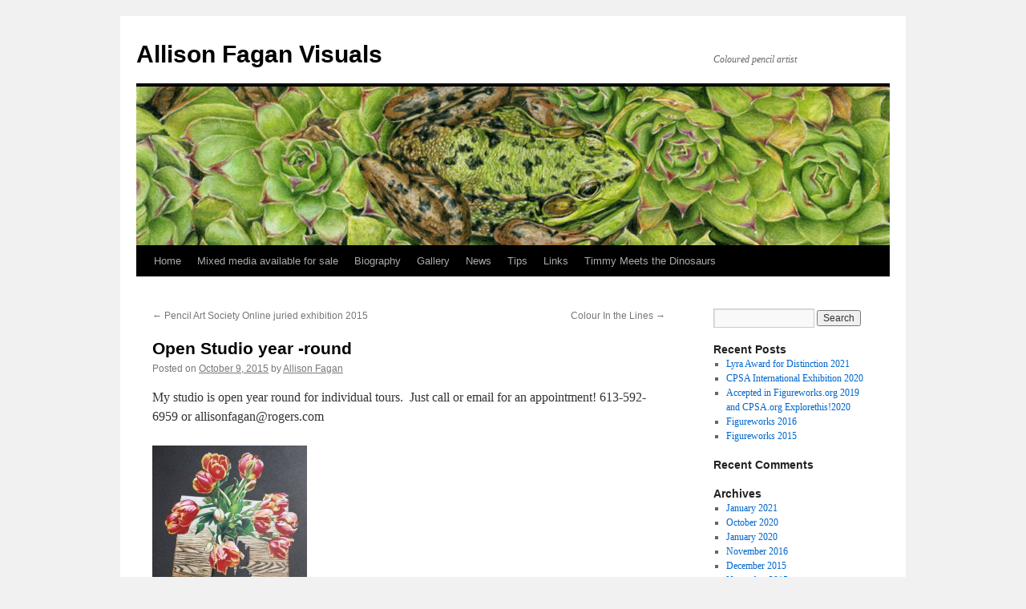

--- FILE ---
content_type: text/html; charset=UTF-8
request_url: https://blog.allisonfagan.com/?p=322
body_size: 5213
content:

<!DOCTYPE html>
<html lang="en-US">
<head>
<meta charset="UTF-8" />
<title>Open Studio year -round | Allison Fagan Visuals</title>
<link rel="profile" href="http://gmpg.org/xfn/11" />
<link rel="stylesheet" type="text/css" media="all" href="https://blog.allisonfagan.com/wp-content/themes/twentyten/style.css" />
<link rel="pingback" href="https://blog.allisonfagan.com/xmlrpc.php" />
<meta name='robots' content='max-image-preview:large' />
<link rel='dns-prefetch' href='//s.w.org' />
<link rel="alternate" type="application/rss+xml" title="Allison Fagan Visuals &raquo; Feed" href="https://blog.allisonfagan.com/?feed=rss2" />
<link rel="alternate" type="application/rss+xml" title="Allison Fagan Visuals &raquo; Comments Feed" href="https://blog.allisonfagan.com/?feed=comments-rss2" />
<script type="text/javascript">
window._wpemojiSettings = {"baseUrl":"https:\/\/s.w.org\/images\/core\/emoji\/13.1.0\/72x72\/","ext":".png","svgUrl":"https:\/\/s.w.org\/images\/core\/emoji\/13.1.0\/svg\/","svgExt":".svg","source":{"concatemoji":"https:\/\/blog.allisonfagan.com\/wp-includes\/js\/wp-emoji-release.min.js?ver=5.9.12"}};
/*! This file is auto-generated */
!function(e,a,t){var n,r,o,i=a.createElement("canvas"),p=i.getContext&&i.getContext("2d");function s(e,t){var a=String.fromCharCode;p.clearRect(0,0,i.width,i.height),p.fillText(a.apply(this,e),0,0);e=i.toDataURL();return p.clearRect(0,0,i.width,i.height),p.fillText(a.apply(this,t),0,0),e===i.toDataURL()}function c(e){var t=a.createElement("script");t.src=e,t.defer=t.type="text/javascript",a.getElementsByTagName("head")[0].appendChild(t)}for(o=Array("flag","emoji"),t.supports={everything:!0,everythingExceptFlag:!0},r=0;r<o.length;r++)t.supports[o[r]]=function(e){if(!p||!p.fillText)return!1;switch(p.textBaseline="top",p.font="600 32px Arial",e){case"flag":return s([127987,65039,8205,9895,65039],[127987,65039,8203,9895,65039])?!1:!s([55356,56826,55356,56819],[55356,56826,8203,55356,56819])&&!s([55356,57332,56128,56423,56128,56418,56128,56421,56128,56430,56128,56423,56128,56447],[55356,57332,8203,56128,56423,8203,56128,56418,8203,56128,56421,8203,56128,56430,8203,56128,56423,8203,56128,56447]);case"emoji":return!s([10084,65039,8205,55357,56613],[10084,65039,8203,55357,56613])}return!1}(o[r]),t.supports.everything=t.supports.everything&&t.supports[o[r]],"flag"!==o[r]&&(t.supports.everythingExceptFlag=t.supports.everythingExceptFlag&&t.supports[o[r]]);t.supports.everythingExceptFlag=t.supports.everythingExceptFlag&&!t.supports.flag,t.DOMReady=!1,t.readyCallback=function(){t.DOMReady=!0},t.supports.everything||(n=function(){t.readyCallback()},a.addEventListener?(a.addEventListener("DOMContentLoaded",n,!1),e.addEventListener("load",n,!1)):(e.attachEvent("onload",n),a.attachEvent("onreadystatechange",function(){"complete"===a.readyState&&t.readyCallback()})),(n=t.source||{}).concatemoji?c(n.concatemoji):n.wpemoji&&n.twemoji&&(c(n.twemoji),c(n.wpemoji)))}(window,document,window._wpemojiSettings);
</script>
<style type="text/css">
img.wp-smiley,
img.emoji {
	display: inline !important;
	border: none !important;
	box-shadow: none !important;
	height: 1em !important;
	width: 1em !important;
	margin: 0 0.07em !important;
	vertical-align: -0.1em !important;
	background: none !important;
	padding: 0 !important;
}
</style>
	<link rel='stylesheet' id='wp-block-library-css'  href='https://blog.allisonfagan.com/wp-includes/css/dist/block-library/style.min.css?ver=5.9.12' type='text/css' media='all' />
<style id='global-styles-inline-css' type='text/css'>
body{--wp--preset--color--black: #000000;--wp--preset--color--cyan-bluish-gray: #abb8c3;--wp--preset--color--white: #ffffff;--wp--preset--color--pale-pink: #f78da7;--wp--preset--color--vivid-red: #cf2e2e;--wp--preset--color--luminous-vivid-orange: #ff6900;--wp--preset--color--luminous-vivid-amber: #fcb900;--wp--preset--color--light-green-cyan: #7bdcb5;--wp--preset--color--vivid-green-cyan: #00d084;--wp--preset--color--pale-cyan-blue: #8ed1fc;--wp--preset--color--vivid-cyan-blue: #0693e3;--wp--preset--color--vivid-purple: #9b51e0;--wp--preset--gradient--vivid-cyan-blue-to-vivid-purple: linear-gradient(135deg,rgba(6,147,227,1) 0%,rgb(155,81,224) 100%);--wp--preset--gradient--light-green-cyan-to-vivid-green-cyan: linear-gradient(135deg,rgb(122,220,180) 0%,rgb(0,208,130) 100%);--wp--preset--gradient--luminous-vivid-amber-to-luminous-vivid-orange: linear-gradient(135deg,rgba(252,185,0,1) 0%,rgba(255,105,0,1) 100%);--wp--preset--gradient--luminous-vivid-orange-to-vivid-red: linear-gradient(135deg,rgba(255,105,0,1) 0%,rgb(207,46,46) 100%);--wp--preset--gradient--very-light-gray-to-cyan-bluish-gray: linear-gradient(135deg,rgb(238,238,238) 0%,rgb(169,184,195) 100%);--wp--preset--gradient--cool-to-warm-spectrum: linear-gradient(135deg,rgb(74,234,220) 0%,rgb(151,120,209) 20%,rgb(207,42,186) 40%,rgb(238,44,130) 60%,rgb(251,105,98) 80%,rgb(254,248,76) 100%);--wp--preset--gradient--blush-light-purple: linear-gradient(135deg,rgb(255,206,236) 0%,rgb(152,150,240) 100%);--wp--preset--gradient--blush-bordeaux: linear-gradient(135deg,rgb(254,205,165) 0%,rgb(254,45,45) 50%,rgb(107,0,62) 100%);--wp--preset--gradient--luminous-dusk: linear-gradient(135deg,rgb(255,203,112) 0%,rgb(199,81,192) 50%,rgb(65,88,208) 100%);--wp--preset--gradient--pale-ocean: linear-gradient(135deg,rgb(255,245,203) 0%,rgb(182,227,212) 50%,rgb(51,167,181) 100%);--wp--preset--gradient--electric-grass: linear-gradient(135deg,rgb(202,248,128) 0%,rgb(113,206,126) 100%);--wp--preset--gradient--midnight: linear-gradient(135deg,rgb(2,3,129) 0%,rgb(40,116,252) 100%);--wp--preset--duotone--dark-grayscale: url('#wp-duotone-dark-grayscale');--wp--preset--duotone--grayscale: url('#wp-duotone-grayscale');--wp--preset--duotone--purple-yellow: url('#wp-duotone-purple-yellow');--wp--preset--duotone--blue-red: url('#wp-duotone-blue-red');--wp--preset--duotone--midnight: url('#wp-duotone-midnight');--wp--preset--duotone--magenta-yellow: url('#wp-duotone-magenta-yellow');--wp--preset--duotone--purple-green: url('#wp-duotone-purple-green');--wp--preset--duotone--blue-orange: url('#wp-duotone-blue-orange');--wp--preset--font-size--small: 13px;--wp--preset--font-size--medium: 20px;--wp--preset--font-size--large: 36px;--wp--preset--font-size--x-large: 42px;}.has-black-color{color: var(--wp--preset--color--black) !important;}.has-cyan-bluish-gray-color{color: var(--wp--preset--color--cyan-bluish-gray) !important;}.has-white-color{color: var(--wp--preset--color--white) !important;}.has-pale-pink-color{color: var(--wp--preset--color--pale-pink) !important;}.has-vivid-red-color{color: var(--wp--preset--color--vivid-red) !important;}.has-luminous-vivid-orange-color{color: var(--wp--preset--color--luminous-vivid-orange) !important;}.has-luminous-vivid-amber-color{color: var(--wp--preset--color--luminous-vivid-amber) !important;}.has-light-green-cyan-color{color: var(--wp--preset--color--light-green-cyan) !important;}.has-vivid-green-cyan-color{color: var(--wp--preset--color--vivid-green-cyan) !important;}.has-pale-cyan-blue-color{color: var(--wp--preset--color--pale-cyan-blue) !important;}.has-vivid-cyan-blue-color{color: var(--wp--preset--color--vivid-cyan-blue) !important;}.has-vivid-purple-color{color: var(--wp--preset--color--vivid-purple) !important;}.has-black-background-color{background-color: var(--wp--preset--color--black) !important;}.has-cyan-bluish-gray-background-color{background-color: var(--wp--preset--color--cyan-bluish-gray) !important;}.has-white-background-color{background-color: var(--wp--preset--color--white) !important;}.has-pale-pink-background-color{background-color: var(--wp--preset--color--pale-pink) !important;}.has-vivid-red-background-color{background-color: var(--wp--preset--color--vivid-red) !important;}.has-luminous-vivid-orange-background-color{background-color: var(--wp--preset--color--luminous-vivid-orange) !important;}.has-luminous-vivid-amber-background-color{background-color: var(--wp--preset--color--luminous-vivid-amber) !important;}.has-light-green-cyan-background-color{background-color: var(--wp--preset--color--light-green-cyan) !important;}.has-vivid-green-cyan-background-color{background-color: var(--wp--preset--color--vivid-green-cyan) !important;}.has-pale-cyan-blue-background-color{background-color: var(--wp--preset--color--pale-cyan-blue) !important;}.has-vivid-cyan-blue-background-color{background-color: var(--wp--preset--color--vivid-cyan-blue) !important;}.has-vivid-purple-background-color{background-color: var(--wp--preset--color--vivid-purple) !important;}.has-black-border-color{border-color: var(--wp--preset--color--black) !important;}.has-cyan-bluish-gray-border-color{border-color: var(--wp--preset--color--cyan-bluish-gray) !important;}.has-white-border-color{border-color: var(--wp--preset--color--white) !important;}.has-pale-pink-border-color{border-color: var(--wp--preset--color--pale-pink) !important;}.has-vivid-red-border-color{border-color: var(--wp--preset--color--vivid-red) !important;}.has-luminous-vivid-orange-border-color{border-color: var(--wp--preset--color--luminous-vivid-orange) !important;}.has-luminous-vivid-amber-border-color{border-color: var(--wp--preset--color--luminous-vivid-amber) !important;}.has-light-green-cyan-border-color{border-color: var(--wp--preset--color--light-green-cyan) !important;}.has-vivid-green-cyan-border-color{border-color: var(--wp--preset--color--vivid-green-cyan) !important;}.has-pale-cyan-blue-border-color{border-color: var(--wp--preset--color--pale-cyan-blue) !important;}.has-vivid-cyan-blue-border-color{border-color: var(--wp--preset--color--vivid-cyan-blue) !important;}.has-vivid-purple-border-color{border-color: var(--wp--preset--color--vivid-purple) !important;}.has-vivid-cyan-blue-to-vivid-purple-gradient-background{background: var(--wp--preset--gradient--vivid-cyan-blue-to-vivid-purple) !important;}.has-light-green-cyan-to-vivid-green-cyan-gradient-background{background: var(--wp--preset--gradient--light-green-cyan-to-vivid-green-cyan) !important;}.has-luminous-vivid-amber-to-luminous-vivid-orange-gradient-background{background: var(--wp--preset--gradient--luminous-vivid-amber-to-luminous-vivid-orange) !important;}.has-luminous-vivid-orange-to-vivid-red-gradient-background{background: var(--wp--preset--gradient--luminous-vivid-orange-to-vivid-red) !important;}.has-very-light-gray-to-cyan-bluish-gray-gradient-background{background: var(--wp--preset--gradient--very-light-gray-to-cyan-bluish-gray) !important;}.has-cool-to-warm-spectrum-gradient-background{background: var(--wp--preset--gradient--cool-to-warm-spectrum) !important;}.has-blush-light-purple-gradient-background{background: var(--wp--preset--gradient--blush-light-purple) !important;}.has-blush-bordeaux-gradient-background{background: var(--wp--preset--gradient--blush-bordeaux) !important;}.has-luminous-dusk-gradient-background{background: var(--wp--preset--gradient--luminous-dusk) !important;}.has-pale-ocean-gradient-background{background: var(--wp--preset--gradient--pale-ocean) !important;}.has-electric-grass-gradient-background{background: var(--wp--preset--gradient--electric-grass) !important;}.has-midnight-gradient-background{background: var(--wp--preset--gradient--midnight) !important;}.has-small-font-size{font-size: var(--wp--preset--font-size--small) !important;}.has-medium-font-size{font-size: var(--wp--preset--font-size--medium) !important;}.has-large-font-size{font-size: var(--wp--preset--font-size--large) !important;}.has-x-large-font-size{font-size: var(--wp--preset--font-size--x-large) !important;}
</style>
<link rel="https://api.w.org/" href="https://blog.allisonfagan.com/index.php?rest_route=/" /><link rel="alternate" type="application/json" href="https://blog.allisonfagan.com/index.php?rest_route=/wp/v2/posts/322" /><link rel="EditURI" type="application/rsd+xml" title="RSD" href="https://blog.allisonfagan.com/xmlrpc.php?rsd" />
<link rel="wlwmanifest" type="application/wlwmanifest+xml" href="https://blog.allisonfagan.com/wp-includes/wlwmanifest.xml" /> 
<meta name="generator" content="WordPress 5.9.12" />
<link rel="canonical" href="https://blog.allisonfagan.com/?p=322" />
<link rel='shortlink' href='https://blog.allisonfagan.com/?p=322' />
<link rel="alternate" type="application/json+oembed" href="https://blog.allisonfagan.com/index.php?rest_route=%2Foembed%2F1.0%2Fembed&#038;url=https%3A%2F%2Fblog.allisonfagan.com%2F%3Fp%3D322" />
<link rel="alternate" type="text/xml+oembed" href="https://blog.allisonfagan.com/index.php?rest_route=%2Foembed%2F1.0%2Fembed&#038;url=https%3A%2F%2Fblog.allisonfagan.com%2F%3Fp%3D322&#038;format=xml" />
</head>

<body class="post-template-default single single-post postid-322 single-format-standard">
<div id="wrapper" class="hfeed">
	<div id="header">
		<div id="masthead">
			<div id="branding" role="banner">
								<div id="site-title">
					<span>
						<a href="https://blog.allisonfagan.com/" title="Allison Fagan Visuals" rel="home">Allison Fagan Visuals</a>
					</span>
				</div>
				<div id="site-description">Coloured pencil artist</div>

										<img src="https://blog.allisonfagan.com/wp-content/uploads/2021/01/cropped-62BB808C-2A71-4524-A1B8-208630F6DF8B.jpeg" width="940" height="198" alt="" />
								</div><!-- #branding -->

			<div id="access" role="navigation">
			  				<div class="skip-link screen-reader-text"><a href="#content" title="Skip to content">Skip to content</a></div>
								<div class="menu"><ul>
<li ><a href="https://blog.allisonfagan.com/">Home</a></li><li class="page_item page-item-483"><a href="https://blog.allisonfagan.com/?page_id=483">Mixed media available for sale</a></li>
<li class="page_item page-item-2"><a href="https://blog.allisonfagan.com/?page_id=2">Biography</a></li>
<li class="page_item page-item-75 page_item_has_children"><a href="https://blog.allisonfagan.com/?page_id=75">Gallery</a>
<ul class='children'>
	<li class="page_item page-item-21"><a href="https://blog.allisonfagan.com/?page_id=21">coloured pencil</a></li>
	<li class="page_item page-item-335"><a href="https://blog.allisonfagan.com/?page_id=335">portraits/figures</a></li>
	<li class="page_item page-item-77"><a href="https://blog.allisonfagan.com/?page_id=77">mixed media</a></li>
	<li class="page_item page-item-81"><a href="https://blog.allisonfagan.com/?page_id=81">felt work</a></li>
	<li class="page_item page-item-161"><a href="https://blog.allisonfagan.com/?page_id=161">framed prints</a></li>
	<li class="page_item page-item-83"><a href="https://blog.allisonfagan.com/?page_id=83">note cards</a></li>
</ul>
</li>
<li class="page_item page-item-157"><a href="https://blog.allisonfagan.com/?page_id=157">News</a></li>
<li class="page_item page-item-11"><a href="https://blog.allisonfagan.com/?page_id=11">Tips</a></li>
<li class="page_item page-item-9"><a href="https://blog.allisonfagan.com/?page_id=9">Links</a></li>
<li class="page_item page-item-291"><a href="https://blog.allisonfagan.com/?page_id=291">Timmy Meets the Dinosaurs</a></li>
</ul></div>
			</div><!-- #access -->
		</div><!-- #masthead -->
	</div><!-- #header -->

	<div id="main">

		<div id="container">
			<div id="content" role="main">

			

				<div id="nav-above" class="navigation">
					<div class="nav-previous"><a href="https://blog.allisonfagan.com/?p=313" rel="prev"><span class="meta-nav">&larr;</span> Pencil Art Society Online juried exhibition 2015</a></div>
					<div class="nav-next"><a href="https://blog.allisonfagan.com/?p=367" rel="next">Colour In the Lines <span class="meta-nav">&rarr;</span></a></div>
				</div><!-- #nav-above -->

				<div id="post-322" class="post-322 post type-post status-publish format-standard hentry category-posts">
					<h1 class="entry-title">Open Studio year -round</h1>

					<div class="entry-meta">
						<span class="meta-prep meta-prep-author">Posted on</span> <a href="https://blog.allisonfagan.com/?p=322" title="11:23 am" rel="bookmark"><span class="entry-date">October 9, 2015</span></a> <span class="meta-sep">by</span> <span class="author vcard"><a class="url fn n" href="https://blog.allisonfagan.com/?author=2" title="View all posts by Allison Fagan">Allison Fagan</a></span>					</div><!-- .entry-meta -->

					<div class="entry-content">
						<p>My studio is open year round for individual tours.  Just call or email for an appointment! 613-592-6959 or allisonfagan@rogers.com</p>
<p><a href="https://blog.allisonfagan.com/wp-content/uploads/2015/10/DSC_0592-copy-small-size.jpg"><img class="alignnone size-medium wp-image-330" src="https://blog.allisonfagan.com/wp-content/uploads/2015/10/DSC_0592-copy-small-size-193x300.jpg" alt="DSC_0592 - copy small size" width="193" height="300" srcset="https://blog.allisonfagan.com/wp-content/uploads/2015/10/DSC_0592-copy-small-size-193x300.jpg 193w, https://blog.allisonfagan.com/wp-content/uploads/2015/10/DSC_0592-copy-small-size.jpg 605w" sizes="(max-width: 193px) 100vw, 193px" /></a></p>
											</div><!-- .entry-content -->


					<div class="entry-utility">
						This entry was posted in <a href="https://blog.allisonfagan.com/?cat=2" rel="category">Posts</a>. Bookmark the <a href="https://blog.allisonfagan.com/?p=322" title="Permalink to Open Studio year -round" rel="bookmark">permalink</a>.											</div><!-- .entry-utility -->
				</div><!-- #post-## -->

				<div id="nav-below" class="navigation">
					<div class="nav-previous"><a href="https://blog.allisonfagan.com/?p=313" rel="prev"><span class="meta-nav">&larr;</span> Pencil Art Society Online juried exhibition 2015</a></div>
					<div class="nav-next"><a href="https://blog.allisonfagan.com/?p=367" rel="next">Colour In the Lines <span class="meta-nav">&rarr;</span></a></div>
				</div><!-- #nav-below -->

				
			<div id="comments">




</div><!-- #comments -->


			</div><!-- #content -->
		</div><!-- #container -->


		<div id="primary" class="widget-area" role="complementary">
			<ul class="xoxo">

<li id="search-2" class="widget-container widget_search"><form role="search" method="get" id="searchform" class="searchform" action="https://blog.allisonfagan.com/">
				<div>
					<label class="screen-reader-text" for="s">Search for:</label>
					<input type="text" value="" name="s" id="s" />
					<input type="submit" id="searchsubmit" value="Search" />
				</div>
			</form></li>
		<li id="recent-posts-2" class="widget-container widget_recent_entries">
		<h3 class="widget-title">Recent Posts</h3>
		<ul>
											<li>
					<a href="https://blog.allisonfagan.com/?p=545">Lyra Award for Distinction 2021</a>
									</li>
											<li>
					<a href="https://blog.allisonfagan.com/?p=538">CPSA International Exhibition 2020</a>
									</li>
											<li>
					<a href="https://blog.allisonfagan.com/?p=533">Accepted in Figureworks.org 2019 and CPSA.org Explorethis!2020</a>
									</li>
											<li>
					<a href="https://blog.allisonfagan.com/?p=453">Figureworks 2016</a>
									</li>
											<li>
					<a href="https://blog.allisonfagan.com/?p=377">Figureworks 2015</a>
									</li>
					</ul>

		</li><li id="recent-comments-2" class="widget-container widget_recent_comments"><h3 class="widget-title">Recent Comments</h3><ul id="recentcomments"></ul></li><li id="archives-2" class="widget-container widget_archive"><h3 class="widget-title">Archives</h3>
			<ul>
					<li><a href='https://blog.allisonfagan.com/?m=202101'>January 2021</a></li>
	<li><a href='https://blog.allisonfagan.com/?m=202010'>October 2020</a></li>
	<li><a href='https://blog.allisonfagan.com/?m=202001'>January 2020</a></li>
	<li><a href='https://blog.allisonfagan.com/?m=201611'>November 2016</a></li>
	<li><a href='https://blog.allisonfagan.com/?m=201512'>December 2015</a></li>
	<li><a href='https://blog.allisonfagan.com/?m=201511'>November 2015</a></li>
	<li><a href='https://blog.allisonfagan.com/?m=201510'>October 2015</a></li>
	<li><a href='https://blog.allisonfagan.com/?m=201407'>July 2014</a></li>
	<li><a href='https://blog.allisonfagan.com/?m=201403'>March 2014</a></li>
			</ul>

			</li><li id="categories-2" class="widget-container widget_categories"><h3 class="widget-title">Categories</h3>
			<ul>
					<li class="cat-item cat-item-2"><a href="https://blog.allisonfagan.com/?cat=2">Posts</a>
</li>
	<li class="cat-item cat-item-1"><a href="https://blog.allisonfagan.com/?cat=1">Uncategorized</a>
</li>
			</ul>

			</li><li id="meta-2" class="widget-container widget_meta"><h3 class="widget-title">Meta</h3>
		<ul>
						<li><a href="https://blog.allisonfagan.com/wp-login.php">Log in</a></li>
			<li><a href="https://blog.allisonfagan.com/?feed=rss2">Entries feed</a></li>
			<li><a href="https://blog.allisonfagan.com/?feed=comments-rss2">Comments feed</a></li>

			<li><a href="https://wordpress.org/">WordPress.org</a></li>
		</ul>

		</li>			</ul>
		</div><!-- #primary .widget-area -->

	</div><!-- #main -->

	<div id="footer" role="contentinfo">
		<div id="colophon">



			<div id="site-info">
				<a href="https://blog.allisonfagan.com/" title="Allison Fagan Visuals" rel="home">
					Allison Fagan Visuals				</a>
			</div><!-- #site-info -->

			<div id="site-generator">
								<a href="http://wordpress.org/" title="Semantic Personal Publishing Platform">Proudly powered by WordPress.</a>
			</div><!-- #site-generator -->

		</div><!-- #colophon -->
	</div><!-- #footer -->

</div><!-- #wrapper -->

<script type='text/javascript' src='https://blog.allisonfagan.com/wp-includes/js/comment-reply.min.js?ver=5.9.12' id='comment-reply-js'></script>
</body>
</html>
